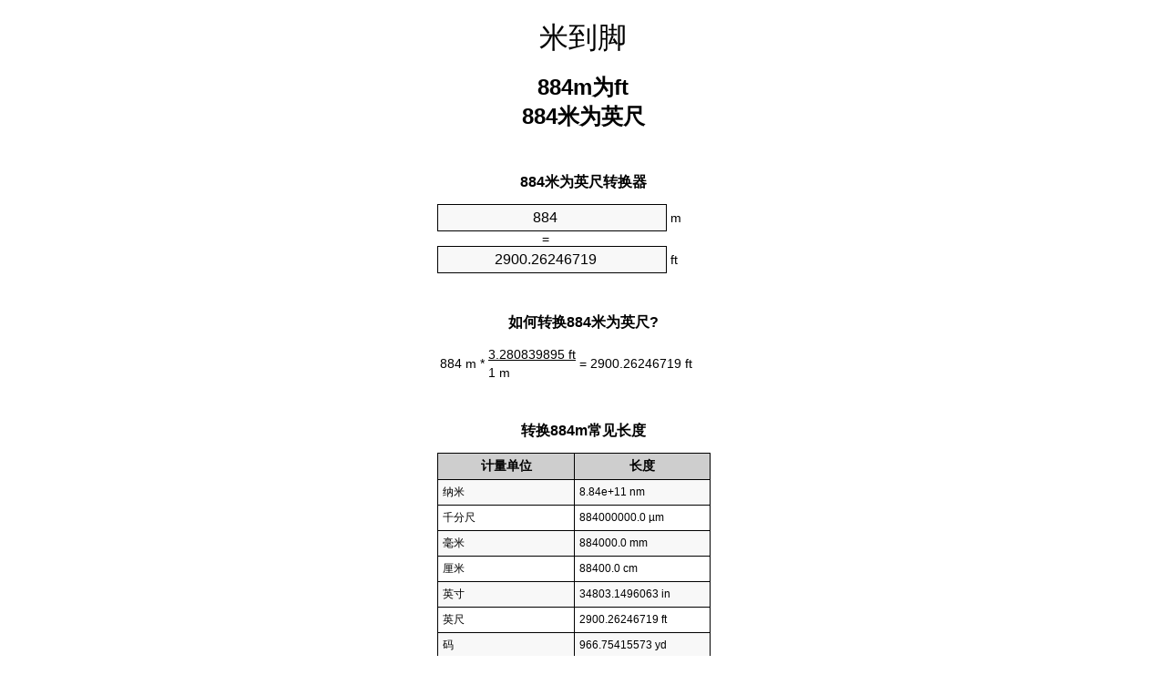

--- FILE ---
content_type: text/html
request_url: https://meters-to-feet.appspot.com/9/zhs/884-meters-to-feet.html
body_size: 5430
content:
<!DOCTYPE html><html dir="ltr" lang="zh-Hans"><head><meta charset="utf-8"><title>884 米为英尺单位换算器 | 884m为ft单位换算器</title> <meta name="description" content="884 m为ft(884米为英尺)单位换算器. 转换884米为英尺与式，普通长度的转换，转换表格等等。"> <meta name="keywords" content="884 m为英尺, 884 米为ft, 884 米为英尺"><meta name="viewport" content="width=device-width, initial-scale=1, maximum-scale=1, user-scalable=0"><link rel="icon" type="image/x-icon" href="https://meters-to-feet.appspot.com/favicon.ico"><link rel="shortcut icon" type="image/x-icon" href="https://meters-to-feet.appspot.com/favicon.ico"><link rel="icon" type="image/gif" href="https://meters-to-feet.appspot.com/favicon.gif"><link rel="icon" type="image/png" href="https://meters-to-feet.appspot.com/favicon.png"><link rel="apple-touch-icon" href="https://meters-to-feet.appspot.com/apple-touch-icon.png"><link rel="apple-touch-icon" href="https://meters-to-feet.appspot.com/apple-touch-icon-57x57.png" sizes="57x57"><link rel="apple-touch-icon" href="https://meters-to-feet.appspot.com/apple-touch-icon-60x60.png" sizes="60x60"><link rel="apple-touch-icon" href="https://meters-to-feet.appspot.com/apple-touch-icon-72x72.png" sizes="72x72"><link rel="apple-touch-icon" href="https://meters-to-feet.appspot.com/apple-touch-icon-76x76.png" sizes="76x76"><link rel="apple-touch-icon" href="https://meters-to-feet.appspot.com/apple-touch-icon-114x114.png" sizes="114x114"><link rel="apple-touch-icon" href="https://meters-to-feet.appspot.com/apple-touch-icon-120x120.png" sizes="120x120"><link rel="apple-touch-icon" href="https://meters-to-feet.appspot.com/apple-touch-icon-128x128.png" sizes="128x128"><link rel="apple-touch-icon" href="https://meters-to-feet.appspot.com/apple-touch-icon-144x144.png" sizes="144x144"><link rel="apple-touch-icon" href="https://meters-to-feet.appspot.com/apple-touch-icon-152x152.png" sizes="152x152"><link rel="apple-touch-icon" href="https://meters-to-feet.appspot.com/apple-touch-icon-180x180.png" sizes="180x180"><link rel="apple-touch-icon" href="https://meters-to-feet.appspot.com/apple-touch-icon-precomposed.png"><link rel="icon" type="image/png" href="https://meters-to-feet.appspot.com/favicon-16x16.png" sizes="16x16"><link rel="icon" type="image/png" href="https://meters-to-feet.appspot.com/favicon-32x32.png" sizes="32x32"><link rel="icon" type="image/png" href="https://meters-to-feet.appspot.com/favicon-96x96.png" sizes="96x96"><link rel="icon" type="image/png" href="https://meters-to-feet.appspot.com/favicon-160x160.png" sizes="160x160"><link rel="icon" type="image/png" href="https://meters-to-feet.appspot.com/favicon-192x192.png" sizes="192x192"><link rel="icon" type="image/png" href="https://meters-to-feet.appspot.com/favicon-196x196.png" sizes="196x196"><link rel="alternate" href="https://meters-to-feet.appspot.com/884-meters-to-feet.html" hreflang="en"><link rel="alternate" href="https://meters-to-feet.appspot.com/0/bg/884-metra-v-kraka.html" hreflang="bg"><link rel="alternate" href="https://meters-to-feet.appspot.com/0/cs/884-metry-na-stopy.html" hreflang="cs"><link rel="alternate" href="https://meters-to-feet.appspot.com/0/da/884-meter-til-fodder.html" hreflang="da"><link rel="alternate" href="https://meters-to-feet.appspot.com/0/de/884-meter-in-fuss.html" hreflang="de"><link rel="alternate" href="https://meters-to-feet.appspot.com/1/el/884-metra-se-podia.html" hreflang="el"><link rel="alternate" href="https://meters-to-feet.appspot.com/1/es/884-metros-en-pies.html" hreflang="es"><link rel="alternate" href="https://meters-to-feet.appspot.com/1/et/884-meetrit-et-jalga.html" hreflang="et"><link rel="alternate" href="https://meters-to-feet.appspot.com/1/fi/884-metriae-jalkaa.html" hreflang="fi"><link rel="alternate" href="https://meters-to-feet.appspot.com/2/fr/884-metres-en-pieds.html" hreflang="fr"><link rel="alternate" href="https://meters-to-feet.appspot.com/2/hr/884-metara-u-stopala.html" hreflang="hr"><link rel="alternate" href="https://meters-to-feet.appspot.com/2/hu/884-meter-lab.html" hreflang="hu"><link rel="alternate" href="https://meters-to-feet.appspot.com/2/it/884-metri-in-piedi.html" hreflang="it"><link rel="alternate" href="https://meters-to-feet.appspot.com/3/lt/884-metru-iki-pedu.html" hreflang="lt"><link rel="alternate" href="https://meters-to-feet.appspot.com/3/mt/884-metri-fil-piedi.html" hreflang="mt"><link rel="alternate" href="https://meters-to-feet.appspot.com/3/nl/884-meters-naar-voeten.html" hreflang="nl"><link rel="alternate" href="https://meters-to-feet.appspot.com/3/pl/884-metry-na-stopy.html" hreflang="pl"><link rel="alternate" href="https://meters-to-feet.appspot.com/4/pt/884-metros-em-pes.html" hreflang="pt"><link rel="alternate" href="https://meters-to-feet.appspot.com/4/ro/884-metri-in-picioare.html" hreflang="ro"><link rel="alternate" href="https://meters-to-feet.appspot.com/4/sk/884-meter-na-stopa.html" hreflang="sk"><link rel="alternate" href="https://meters-to-feet.appspot.com/4/sv/884-meter-till-fot.html" hreflang="sv"><link rel="alternate" href="https://meters-to-feet.appspot.com/5/af/884-meter-in-voete.html" hreflang="af"><link rel="alternate" href="https://meters-to-feet.appspot.com/5/ar/884-meters-to-feet.html" hreflang="ar"><link rel="alternate" href="https://meters-to-feet.appspot.com/5/az/884-ayaq-metr.html" hreflang="az"><link rel="alternate" href="https://meters-to-feet.appspot.com/5/bn/884-meters-to-feet.html" hreflang="bn"><link rel="alternate" href="https://meters-to-feet.appspot.com/6/ca/884-metres-a-peus.html" hreflang="ca"><link rel="alternate" href="https://meters-to-feet.appspot.com/6/hi/884-meetar-se-pair.html" hreflang="hi"><link rel="alternate" href="https://meters-to-feet.appspot.com/6/id/884-meter-ke-kaki.html" hreflang="id"><link rel="alternate" href="https://meters-to-feet.appspot.com/6/ja/884-meters-to-feet.html" hreflang="ja"><link rel="alternate" href="https://meters-to-feet.appspot.com/7/ko/884-meters-to-feet.html" hreflang="ko"><link rel="alternate" href="https://meters-to-feet.appspot.com/7/no/884-meter-til-ootter.html" hreflang="no"><link rel="alternate" href="https://meters-to-feet.appspot.com/7/ru/884-metrov-v-nogi.html" hreflang="ru"><link rel="alternate" href="https://meters-to-feet.appspot.com/7/sl/884-metrov-v-cevelj.html" hreflang="sl"><link rel="alternate" href="https://meters-to-feet.appspot.com/8/sq/884-metra-ne-kembe.html" hreflang="sq"><link rel="alternate" href="https://meters-to-feet.appspot.com/8/th/884-meters-to-feet.html" hreflang="th"><link rel="alternate" href="https://meters-to-feet.appspot.com/8/gu/884-meters-to-feet.html" hreflang="gu"><link rel="alternate" href="https://meters-to-feet.appspot.com/8/tr/884-metre-fite.html" hreflang="tr"><link rel="alternate" href="https://meters-to-feet.appspot.com/9/uk/884-metry-v-nohy.html" hreflang="uk"><link rel="alternate" href="https://meters-to-feet.appspot.com/9/vi/884-met-sang-feet.html" hreflang="vi"><link rel="alternate" href="https://meters-to-feet.appspot.com/9/zhs/884-meters-to-feet.html" hreflang="zh-Hans"><link rel="alternate" href="https://meters-to-feet.appspot.com/9/zht/884-meters-to-feet.html" hreflang="zh-Hant"><link rel="alternate" href="https://meters-to-feet.appspot.com/10/engb/884-metres-to-feet.html" hreflang="en-GB"><link rel="alternate" href="https://meters-to-feet.appspot.com/10/x/884-meters-to-feet.html" hreflang="x-default"><link rel="canonical" href="https://meters-to-feet.appspot.com/9/zhs/884-meters-to-feet.html"> <meta name="robots" content="index,follow"> <style type="text/css">*{font-family:arial,sans-serif;-webkit-appearance:none;-webkit-touch-callout:none;font-size:14px}body{margin:0;padding:0}.wrapper{width:320px;overflow:hidden;margin:0 auto;background-color:#fff}.header{overflow:hidden;text-align:center;padding-top:20px}.header a,.header a:active,.header a:hover{font-size:32px;color:#000;text-align:center;text-decoration:none}h1,h2{width:100%;text-align:center;font-weight:bold}h1,h1 span{font-size:24px}h2{font-size:16px;padding-top:30px}img{padding-left:5px;width:310px;height:705px}.text{padding:0 5px 5px 5px}.text a,.text a:hover,.text a:active{color:#005dab}.link_list,.footer ol{list-style:none;padding:0}.link_list li,.footer ol li{width:310px;padding:5px}.link_list li h3{padding:0;margin:0}.link_list li a,.link_list li a:hover,.link_list li a:active,.footer ol li a,.footer ol li a:hover,.footer ol li a:active,.footer ol li span{display:block;padding:5px 0 5px 0;color:#000;text-decoration:none}.link_list li a:hover,.footer ol li a:hover{text-decoration:underline}.link_list li a:after{content:"〉";float:right}input{width:240px;text-align:center;background-color:#f8f8f8;border:1px solid #000;padding:5px;font-size:16px}.center{padding-left:115px}.underline{text-decoration:underline;width:70px}.center1{text-align:center}.left{text-align:left}.right{text-align:right}.common,.common th,.common td{border:1px solid #000;border-collapse:collapse;padding:5px;width:300px}.common th{background-color:#cecece}.common td{width:50%;font-size:12px}.conversion{margin-bottom:20px}.b1{background-color:#f8f8f8}.footer{overflow:hidden;background-color:#dcdcdc;margin-top:30px}.footer ol li,.footer ol li a,.footer ol li span{text-align:center;color:#666}</style><script type="text/javascript">function roundNumber(a,b){return Math.round(Math.round(a*Math.pow(10,b+1))/Math.pow(10,1))/Math.pow(10,b)}function convert(e,a,d,f){var c=document.getElementById(e).value;var b="";if(c!=""){if(!isNaN(c)){b=roundNumber(c*d,f)}}if(document.getElementById(a).hasAttribute("value")){document.getElementById(a).value=b}else{document.getElementById(a).textContent=b}};</script> </head><body><div class="wrapper"><div class="header"><header><a title="米英尺单位换算" href="https://meters-to-feet.appspot.com/9/zhs/">米到脚</a></header></div><div><h1>884m为ft<br>884米为英尺</h1></div><div><div><h2>884米为英尺转换器</h2></div><div><form><div><input id="from" type="number" min="0" max="1000000000000" step="any" placeholder="1" onkeyup="convert('from', 'to', 3.28083989501, 10);" onchange="convert('from', 'to', 3.28083989501, 10);" value="884">&nbsp;<span class="unit">m</span></div><div class="center">=</div><div><input id="to" type="number" min="0" max="1000000000000" step="any" placeholder="1" onkeyup="convert('to', 'from', 0.3048, 10);" onchange="convert('to', 'from', 0.3048, 10);" value="2900.26246719">&nbsp;<span class="unit">ft</span></div></form></div></div><div><div><h2>如何转换884米为英尺?</h2></div><div><table><tr><td class="right" rowspan="2">884&nbsp;m *</td><td class="underline">3.280839895&nbsp;ft</td><td class="left" rowspan="2">=&nbsp;2900.26246719&nbsp;ft</td></tr><tr><td>1 m</td></tr></table></div></div><div><div><h2>转换884m常见长度</h2></div><div><table class="common"><tr><th>计量单位</th><th>长度</th></tr><tr class="b1"><td>纳米</td><td>8.84e+11 nm</td></tr><tr><td>千分尺</td><td>884000000.0 µm</td></tr><tr class="b1"><td>毫米</td><td>884000.0 mm</td></tr><tr><td>厘米</td><td>88400.0 cm</td></tr><tr class="b1"><td>英寸</td><td>34803.1496063 in</td></tr><tr><td>英尺</td><td>2900.26246719 ft</td></tr><tr class="b1"><td>码</td><td>966.75415573 yd</td></tr><tr><td>米</td><td>884.0 m</td></tr><tr class="b1"><td>公里</td><td>0.884 km</td></tr><tr><td>英里</td><td>0.5492921339 mi</td></tr><tr class="b1"><td>海里</td><td>0.4773218143 nmi</td></tr></table></div></div><div><div><h2>884米换算表</h2></div><div><img alt="884 米换算表" src="https://meters-to-feet.appspot.com/image/884.png"></div></div><div><div><h2>此外米为英尺计算</h2></div><div><ol class="link_list"><li class="b1"><a title="874m为ft | 874米为英尺" href="https://meters-to-feet.appspot.com/9/zhs/874-meters-to-feet.html">874米为英尺</a></li><li><a title="875m为ft | 875米为英尺" href="https://meters-to-feet.appspot.com/9/zhs/875-meters-to-feet.html">875m为英尺</a></li><li class="b1"><a title="876m为ft | 876米为英尺" href="https://meters-to-feet.appspot.com/9/zhs/876-meters-to-feet.html">876m为ft</a></li><li><a title="877m为ft | 877米为英尺" href="https://meters-to-feet.appspot.com/9/zhs/877-meters-to-feet.html">877m为ft</a></li><li class="b1"><a title="878m为ft | 878米为英尺" href="https://meters-to-feet.appspot.com/9/zhs/878-meters-to-feet.html">878米为英尺</a></li><li><a title="879m为ft | 879米为英尺" href="https://meters-to-feet.appspot.com/9/zhs/879-meters-to-feet.html">879米为英尺</a></li><li class="b1"><a title="880m为ft | 880米为英尺" href="https://meters-to-feet.appspot.com/9/zhs/880-meters-to-feet.html">880米为英尺</a></li><li><a title="881m为ft | 881米为英尺" href="https://meters-to-feet.appspot.com/9/zhs/881-meters-to-feet.html">881米为英尺</a></li><li class="b1"><a title="882m为ft | 882米为英尺" href="https://meters-to-feet.appspot.com/9/zhs/882-meters-to-feet.html">882米为ft</a></li><li><a title="883m为ft | 883米为英尺" href="https://meters-to-feet.appspot.com/9/zhs/883-meters-to-feet.html">883m为ft</a></li><li class="b1"><a title="884m为ft | 884米为英尺" href="https://meters-to-feet.appspot.com/9/zhs/884-meters-to-feet.html">884m为英尺</a></li><li><a title="885m为ft | 885米为英尺" href="https://meters-to-feet.appspot.com/9/zhs/885-meters-to-feet.html">885米为英尺</a></li><li class="b1"><a title="886m为ft | 886米为英尺" href="https://meters-to-feet.appspot.com/9/zhs/886-meters-to-feet.html">886m为英尺</a></li><li><a title="887m为ft | 887米为英尺" href="https://meters-to-feet.appspot.com/9/zhs/887-meters-to-feet.html">887m为ft</a></li><li class="b1"><a title="888m为ft | 888米为英尺" href="https://meters-to-feet.appspot.com/9/zhs/888-meters-to-feet.html">888米为英尺</a></li><li><a title="889m为ft | 889米为英尺" href="https://meters-to-feet.appspot.com/9/zhs/889-meters-to-feet.html">889米为英尺</a></li><li class="b1"><a title="890m为ft | 890米为英尺" href="https://meters-to-feet.appspot.com/9/zhs/890-meters-to-feet.html">890m为英尺</a></li><li><a title="891m为ft | 891米为英尺" href="https://meters-to-feet.appspot.com/9/zhs/891-meters-to-feet.html">891m为英尺</a></li><li class="b1"><a title="892m为ft | 892米为英尺" href="https://meters-to-feet.appspot.com/9/zhs/892-meters-to-feet.html">892米为ft</a></li><li><a title="893m为ft | 893米为英尺" href="https://meters-to-feet.appspot.com/9/zhs/893-meters-to-feet.html">893m为英尺</a></li><li class="b1"><a title="894m为ft | 894米为英尺" href="https://meters-to-feet.appspot.com/9/zhs/894-meters-to-feet.html">894米为ft</a></li></ol></div></div> <div><div><h2>另一种拼写</h2></div><div>884m为英尺, 884米为ft, 884米为英尺</div></div> <div><div><h2>其他语言</h2></div><div><ol class="link_list"><li class="b1"><a title="884 Meters to feet unit converter" href="https://meters-to-feet.appspot.com/884-meters-to-feet.html" hreflang="en">&lrm;884 Meters To Feet</a></li><li><a title="884 метра в крака преобразувател на единици" href="https://meters-to-feet.appspot.com/0/bg/884-metra-v-kraka.html" hreflang="bg">&lrm;884 Метра в Крака</a></li><li class="b1"><a title="884 metry na stopy převod jednotek" href="https://meters-to-feet.appspot.com/0/cs/884-metry-na-stopy.html" hreflang="cs">&lrm;884 Metry Na Stopy</a></li><li><a title="884 Meter til fødder enhedsomregner" href="https://meters-to-feet.appspot.com/0/da/884-meter-til-fodder.html" hreflang="da">&lrm;884 Meter Til Fødder</a></li><li class="b1"><a title="884 Meter in Fuß Einheitenumrechner" href="https://meters-to-feet.appspot.com/0/de/884-meter-in-fuss.html" hreflang="de">&lrm;884 Meter In Fuß</a></li><li><a title="884 μέτρα σε πόδια μετατροπέας μονάδων" href="https://meters-to-feet.appspot.com/1/el/884-metra-se-podia.html" hreflang="el">&lrm;884 μέτρα σε πόδια</a></li><li class="b1"><a title="884 Metros en pies conversor de unidades" href="https://meters-to-feet.appspot.com/1/es/884-metros-en-pies.html" hreflang="es">&lrm;884 Metros En Pies</a></li><li><a title="884 Meetrit et jalga ühikuteisendi" href="https://meters-to-feet.appspot.com/1/et/884-meetrit-et-jalga.html" hreflang="et">&lrm;884 Meetrit Et Jalga</a></li><li class="b1"><a title="884 Metriä jalkaa yksikkömuunnin" href="https://meters-to-feet.appspot.com/1/fi/884-metriae-jalkaa.html" hreflang="fi">&lrm;884 Metriä Jalkaa</a></li><li><a title="884 Mètres en pieds convertisseur d'unités" href="https://meters-to-feet.appspot.com/2/fr/884-metres-en-pieds.html" hreflang="fr">&lrm;884 Mètres En Pieds</a></li><li class="b1"><a title="884 Metara u stopala pretvornik jedinica" href="https://meters-to-feet.appspot.com/2/hr/884-metara-u-stopala.html" hreflang="hr">&lrm;884 Metara U Stopala</a></li><li><a title="884 Méter láb mértékegység átváltó" href="https://meters-to-feet.appspot.com/2/hu/884-meter-lab.html" hreflang="hu">&lrm;884 Méter Láb</a></li><li class="b1"><a title="884 Metri in piedi convertitore di unità" href="https://meters-to-feet.appspot.com/2/it/884-metri-in-piedi.html" hreflang="it">&lrm;884 Metri In Piedi</a></li><li><a title="884 Metrų iki pėdų vieneto konverterio" href="https://meters-to-feet.appspot.com/3/lt/884-metru-iki-pedu.html" hreflang="lt">&lrm;884 Metrų Iki Pėdų</a></li><li class="b1"><a title="884 Metri fil piedi konvertitur unità" href="https://meters-to-feet.appspot.com/3/mt/884-metri-fil-piedi.html" hreflang="mt">&lrm;884 Metri Fil Piedi</a></li><li><a title="884 Meters naar voeten eenheden converter" href="https://meters-to-feet.appspot.com/3/nl/884-meters-naar-voeten.html" hreflang="nl">&lrm;884 Meters Naar Voeten</a></li><li class="b1"><a title="884 Metry na stopy przelicznik jednostek" href="https://meters-to-feet.appspot.com/3/pl/884-metry-na-stopy.html" hreflang="pl">&lrm;884 Metry Na Stopy</a></li><li><a title="884 Metros em pés conversor de unidades" href="https://meters-to-feet.appspot.com/4/pt/884-metros-em-pes.html" hreflang="pt">&lrm;884 Metros Em Pés</a></li><li class="b1"><a title="884 Metri în picioare convertor unități de măsură" href="https://meters-to-feet.appspot.com/4/ro/884-metri-in-picioare.html" hreflang="ro">&lrm;884 Metri în Picioare</a></li><li><a title="884 Meter na stopa konvertor jednotiek" href="https://meters-to-feet.appspot.com/4/sk/884-meter-na-stopa.html" hreflang="sk">&lrm;884 Meter Na Stopa</a></li><li class="b1"><a title="884 Meter till fot enhetsomvandlaren" href="https://meters-to-feet.appspot.com/4/sv/884-meter-till-fot.html" hreflang="sv">&lrm;884 Meter Till Fot</a></li><li><a title="884 Meter in voete eenheid converter" href="https://meters-to-feet.appspot.com/5/af/884-meter-in-voete.html" hreflang="af">&lrm;884 Meter In Voete</a></li><li class="b1"><a title="884 متر إلى القدمين محوّل الوحدات" href="https://meters-to-feet.appspot.com/5/ar/884-meters-to-feet.html" hreflang="ar">&rlm;884 متر إلى القدمين</a></li><li><a title="884 metr ayaq vahid converter" href="https://meters-to-feet.appspot.com/5/az/884-ayaq-metr.html" hreflang="az">&lrm;884 Ayaq Metr</a></li><li class="b1"><a title="884 মিটার মধ্যে ফুট ইউনিট কনভার্টার" href="https://meters-to-feet.appspot.com/5/bn/884-meters-to-feet.html" hreflang="bn">&lrm;884 ফুট মধ্যে মিটার</a></li><li><a title="884 Metres a peus convertidor d'unitats" href="https://meters-to-feet.appspot.com/6/ca/884-metres-a-peus.html" hreflang="ca">&lrm;884 Metres A Peus</a></li><li class="b1"><a title="884 मीटर से पैरे इकाई कन्वर्टर" href="https://meters-to-feet.appspot.com/6/hi/884-meetar-se-pair.html" hreflang="hi">&lrm;884 मीटर से पैरे</a></li><li><a title="884 Meter ke kaki pengonversi satuan" href="https://meters-to-feet.appspot.com/6/id/884-meter-ke-kaki.html" hreflang="id">&lrm;884 Meter Ke Kaki</a></li><li class="b1"><a title="884 フィートメートル単位変換" href="https://meters-to-feet.appspot.com/6/ja/884-meters-to-feet.html" hreflang="ja">&lrm;884 フィートメートル</a></li><li><a title="884 피트 단위 변환기 미터" href="https://meters-to-feet.appspot.com/7/ko/884-meters-to-feet.html" hreflang="ko">&lrm;884 피트 미터</a></li><li class="b1"><a title="884 Meter til Føtter enhetskovertering" href="https://meters-to-feet.appspot.com/7/no/884-meter-til-ootter.html" hreflang="no">&lrm;884 Meter Til Føtter</a></li><li><a title="884 Метров в ноги конвертер единиц" href="https://meters-to-feet.appspot.com/7/ru/884-metrov-v-nogi.html" hreflang="ru">&lrm;884 Метров в ноги</a></li><li class="b1"><a title="884 Metrov v čevelj pretvornik enot" href="https://meters-to-feet.appspot.com/7/sl/884-metrov-v-cevelj.html" hreflang="sl">&lrm;884 Metrov V Čevelj</a></li><li><a title="884 Metra në këmbë njësi converter" href="https://meters-to-feet.appspot.com/8/sq/884-metra-ne-kembe.html" hreflang="sq">&lrm;884 Metra Në Këmbë</a></li><li class="b1"><a title="884 เมตรเพื่อแปลงหน่วยฟุต" href="https://meters-to-feet.appspot.com/8/th/884-meters-to-feet.html" hreflang="th">&lrm;884 เมตรเป็นฟุต</a></li><li><a title="884 પગ એકમ કન્વર્ટર મીટર" href="https://meters-to-feet.appspot.com/8/gu/884-meters-to-feet.html" hreflang="gu">&lrm;884 પગ મીટર</a></li><li class="b1"><a title="884 Metre fite birim dönüştürücü" href="https://meters-to-feet.appspot.com/8/tr/884-metre-fite.html" hreflang="tr">&lrm;884 Metre Fite</a></li><li><a title="884 метри в ноги конвертор величин" href="https://meters-to-feet.appspot.com/9/uk/884-metry-v-nohy.html" hreflang="uk">&lrm;884 метри в ноги</a></li><li class="b1"><a title="884 Mét sang feet trình chuyển đổi đơn vị" href="https://meters-to-feet.appspot.com/9/vi/884-met-sang-feet.html" hreflang="vi">&lrm;884 Mét Sang Feet</a></li><li><a title="884 米英尺单位换算" href="https://meters-to-feet.appspot.com/9/zhs/884-meters-to-feet.html" hreflang="zh-Hans">&lrm;884 米到脚</a></li><li class="b1"><a title="884 米英尺單位換算" href="https://meters-to-feet.appspot.com/9/zht/884-meters-to-feet.html" hreflang="zh-Hant">&lrm;884 米到腳</a></li><li><a title="884 Metres To Feet" href="https://meters-to-feet.appspot.com/10/engb/884-metres-to-feet.html" hreflang="en-GB">&lrm;884 Metres To Feet</a></li></ol></div></div><div class="footer"><footer><ol><li><a title="的站点地图 0.1 - 100 | 米英尺单位换算" href="https://meters-to-feet.appspot.com/9/zhs/sitemap-1.html">的站点地图 0.1 - 100</a></li><li><a title="的站点地图 101 - 1000 | 米英尺单位换算" href="https://meters-to-feet.appspot.com/9/zhs/sitemap-2.html">的站点地图 101 - 1000</a></li><li><a title="的站点地图 1010 - 10000 | 米英尺单位换算" href="https://meters-to-feet.appspot.com/9/zhs/sitemap-3.html">的站点地图 1010 - 10000</a></li><li><a title="Impressum | 米英尺单位换算" href="https://meters-to-feet.appspot.com/9/zhs/impressum.html" rel="nofollow">Impressum</a></li><li><span>&copy; Meta Technologies GmbH</span></li></ol></footer></div></div></body></html>